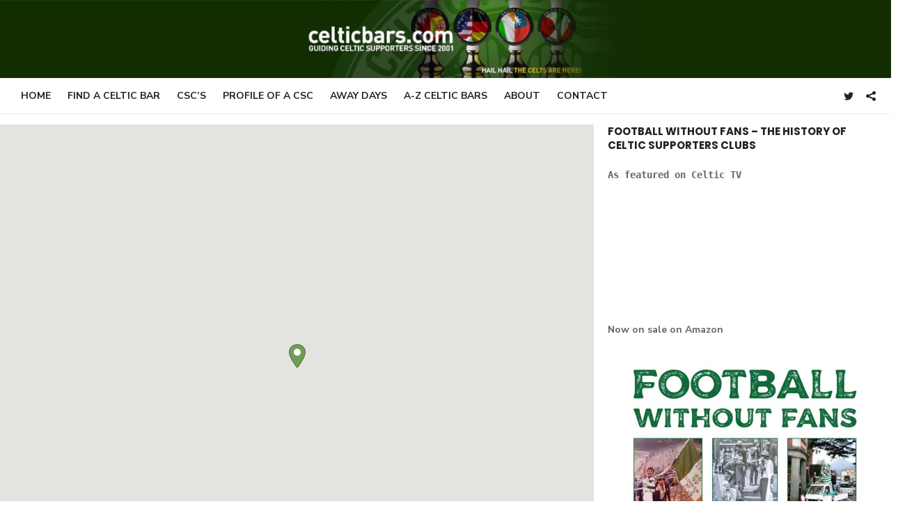

--- FILE ---
content_type: application/javascript
request_url: https://www.celticbars.com/wp-content/plugins/wp-store-locator/js/wpsl-gmap.min.js?ver=2.2.241
body_size: 7962
content:
var wpsl=wpsl||{};function wpslBorlabsCallback(){var e;e=setInterval(function(){"object"==typeof google&&"object"==typeof google.maps&&(clearInterval(e),initWpsl())},500)}function wpslCallback(){jQuery(document).ready(function(e){initWpsl()})}function initWpsl(){loadWpslFiles(function(){if(jQuery(".wpsl-gmap-canvas").each(function(e){var t=jQuery(this).attr("id");wpsl.gmaps.init(t,e)}),"object"==typeof wpslAddons)for(const e in wpslAddons)wpslAddons.hasOwnProperty(e)&&wpslAddons[e].init()})}function loadWpslFiles(e){"object"==typeof wpslSettings.infoBox&&"infobox"==wpslSettings.infoWindowStyle?jQuery.getScript(wpslSettings.url+"js/infobox.min.js").done(function(){e()}):e()}wpsl.gmaps={},jQuery(document).ready(function(e){var t,s,o,n,l,a,r,p,c,d,w=[],g=[],u=[],m={},f={},h={},v=!1,S=!1,b="undefined"!=typeof wpslSettings?wpslSettings.autoLoad:"",y={},C={enabled:void 0!==wpslSettings.collectStatistics,addressComponents:""};function L(){var e,t,s={};return"object"==typeof wpslSettings.infoBox&&"infobox"==wpslSettings.infoWindowStyle?(e=wpslSettings.infoBox.clearance.split(","),t=wpslSettings.infoBox.pixelOffset.split(","),s={alignBottom:!0,boxClass:wpslSettings.infoBox.class,closeBoxMargin:wpslSettings.infoBox.margin,closeBoxURL:wpslSettings.infoBox.url,content:"",disableAutoPan:!!Number(wpslSettings.infoBox.disableAutoPan),enableEventPropagation:!!Number(wpslSettings.infoBox.enableEventPropagation),infoBoxClearance:new google.maps.Size(Number(e[0]),Number(e[1])),pixelOffset:new google.maps.Size(Number(t[0]),Number(t[1])),zIndex:Number(wpslSettings.infoBox.zIndex)},r=new InfoBox(s)):r=new google.maps.InfoWindow,r}function k(e,t){A(e,0,"",!0,t),W(e,v,b,t)}function x(){return/Android|webOS|iPhone|iPad|iPod|BlackBerry|IEMobile|Opera Mini/i.test(navigator.userAgent)}function I(t,s){if(navigator.geolocation){var o,n,i=Number(wpslSettings.geoLocationTimeout);o=setInterval(function(){e(".wpsl-icon-direction").toggleClass("wpsl-active-icon")},600),n=setTimeout(function(){M(o),k(t,s)},i),navigator.geolocation.getCurrentPosition(function(i){M(o),clearTimeout(n),K(),E(t,i,v,s),e(".wpsl-search").addClass("wpsl-geolocation-run")},function(o){if(e(".wpsl-icon-direction").hasClass("wpsl-user-activated")&&!e(".wpsl-search").hasClass("wpsl-geolocation-run")){switch(o.code){case o.PERMISSION_DENIED:alert(wpslGeolocationErrors.denied);break;case o.POSITION_UNAVAILABLE:alert(wpslGeolocationErrors.unavailable);break;case o.TIMEOUT:alert(wpslGeolocationErrors.timeout);break;default:alert(wpslGeolocationErrors.generalError)}e(".wpsl-icon-direction").removeClass("wpsl-active-icon")}else e(".wpsl-search").hasClass("wpsl-geolocation-run")||(clearTimeout(n),k(t,s))},{maximumAge:6e4,timeout:i,enableHighAccuracy:!0})}else alert(wpslGeolocationErrors.unavailable),k(t,s)}function M(t){clearInterval(t),e(".wpsl-icon-direction").removeClass("wpsl-active-icon")}function E(e,t,o,n){if(void 0===t)k(e,n);else{var i=new google.maps.LatLng(t.coords.latitude,t.coords.longitude);y={position:t,newRequest:!0},s.setCenter(i),A(i,0,"",!0,n),W(i,o,b,n)}}function N(){void 0!==wpslSettings.infoWindowStyle&&"infobox"==wpslSettings.infoWindowStyle&&void 0!==w[0]&&w[0].close()}function O(t,o){e(".wpsl-icon-reset, #wpsl-reset-map").on("click",function(){e(this).hasClass("wpsl-in-progress")||(1==wpslSettings.autoLoad&&(b=1),s.getCenter().lat()===h.centerLatlng.lat()&&s.getCenter().lng()===h.centerLatlng.lng()&&s.getZoom()===h.zoomLevel||(K(),e("#wpsl-search-input").val("").removeClass(),e(".wpsl-icon-reset").addClass("wpsl-in-progress"),p&&p.clearMarkers(),N(),R(),function(){var t,s,o,n,i,l,a,r,p=e("#wpsl-wrap").hasClass("wpsl-default-filters"),c=[wpslSettings.searchRadius+" "+wpslSettings.distanceUnit,wpslSettings.maxResults],d=["wpsl-radius","wpsl-results"];for(t=0,s=d.length;t<s;t++)e("#"+d[t]+" select").val(parseInt(c[t])),e("#"+d[t]+" li").removeClass(),"wpsl-radius"==d[t]?o=wpslSettings.searchRadius:"wpsl-results"==d[t]&&(o=wpslSettings.maxResults),e("#"+d[t]+" li").each(function(){e(this).text()===c[t]&&(e(this).addClass("wpsl-selected-dropdown"),e("#"+d[t]+" .wpsl-selected-item").html(c[t]).attr("data-value",o))});e("#wpsl-category").length&&(e("#wpsl-category select").val(0),e("#wpsl-category li").removeClass(),e("#wpsl-category li:first-child").addClass("wpsl-selected-dropdown"),n=e("#wpsl-category li:first-child").text(),e("#wpsl-category .wpsl-selected-item").html(n).attr("data-value",0));e(".wpsl-custom-dropdown").length>0&&e(".wpsl-custom-dropdown").each(function(t){p?e(this).find("option").removeAttr("selected"):(i=e(this).siblings("div"),l=i.find("li:first-child"),a=l.text(),r=l.attr("data-value"),i.find("li").removeClass(),i.prev().html(a).attr("data-value",r))})}(),1==wpslSettings.autoLocate?E(t,y.position,!0,o):k(t,o)),e("#wpsl-stores").show(),e("#wpsl-direction-details").hide())})}function R(){void 0!==c&&""!==c&&(c.setMap(null),c="")}function P(t){var i,l,a,r,d;for(N(),d=t.parents("li").length>0?t.parents("li").data("store-id"):t.parents(".wpsl-info-window").data("store-id"),void 0!==c&&""!==c&&(l=c.getPosition()),f={centerLatlng:s.getCenter(),zoomLevel:s.getZoom()},i=0,r=g.length;i<r;i++)0!=g[i].storeId||void 0!==l&&""!==l?g[i].storeId==d&&(a=g[i].getPosition()):l=g[i].getPosition();l&&a?(e("#wpsl-direction-details ul").empty(),e(".wpsl-direction-before, .wpsl-direction-after").remove(),function(t,i){var l,a,r,d,w,u,m,f,h,v="";m="km"==wpslSettings.distanceUnit?"METRIC":"IMPERIAL";h={origin:t,destination:i,travelMode:wpslSettings.directionsTravelMode,unitSystem:google.maps.UnitSystem[m]},n.route(h,function(t,n){if(n==google.maps.DirectionsStatus.OK){if(o.setMap(s),o.setDirections(t),t.routes.length>0){for(d=t.routes[0],w=0;w<d.legs.length;w++)for(l=d.legs[w],u=0,a=l.steps.length;u<a;u++)r=l.steps[u],v=v+"<li><div class='wpsl-direction-index'>"+(u+1)+"</div><div class='wpsl-direction-txt'>"+r.instructions+"</div><div class='wpsl-direction-distance'>"+r.distance.text+"</div></li>";for(e("#wpsl-direction-details ul").append(v).before("<div class='wpsl-direction-before'><a class='wpsl-back' id='wpsl-direction-start' href='#'>"+wpslLabels.back+"</a><div><span class='wpsl-total-distance'>"+d.legs[0].distance.text+"</span> - <span class='wpsl-total-durations'>"+d.legs[0].duration.text+"</span></div></div>").after("<p class='wpsl-direction-after'>"+t.routes[0].copyrights+"</p>"),e("#wpsl-direction-details").show(),w=0,a=g.length;w<a;w++)g[w].setMap(null);p&&p.clearMarkers(),void 0!==c&&""!==c&&c.setMap(null),e("#wpsl-stores").hide(),1==wpslSettings.templateId&&(f=e("#wpsl-gmap").offset(),e(window).scrollTop(f.top))}}else!function(e){var t;switch(e){case"NOT_FOUND":case"ZERO_RESULTS":t=wpslLabels.noDirectionsFound;break;case"OVER_QUERY_LIMIT":t=wpslLabels.queryLimit;break;default:t=wpslLabels.generalError}alert(t)}(n)})}(l,a)):alert(wpslLabels.generalError)}function z(e,t){var s,o,n;for(s=0,o=g.length;s<o;s++)g[s].storeId==e&&(n=g[s],"start"==t?n.setAnimation(google.maps.Animation.BOUNCE):n.setAnimation(null))}function T(s){var o={};void 0===wpslSettings.geocodeComponents||e.isEmptyObject(wpslSettings.geocodeComponents)?o.address=e("#wpsl-search-input").val():(o.componentRestrictions=wpslSettings.geocodeComponents,void 0!==o.componentRestrictions.postalCode?o.componentRestrictions.postalCode=e("#wpsl-search-input").val():o.address=e("#wpsl-search-input").val()),t.geocode(o,function(e,t){t==google.maps.GeocoderStatus.OK?(C.enabled&&$(e),U(e[0].geometry.location,s)):Y(t)})}function U(e,t){A(e,0,"",!0,t),W(e,v,!1,t)}function B(s,o){var n,i=s.lat().toFixed(5),l=s.lng().toFixed(5);s.lat=function(){return parseFloat(i)},s.lng=function(){return parseFloat(l)},t.geocode({latLng:s},function(t,s){s==google.maps.GeocoderStatus.OK?(1==wpslSettings.autoLocate&&y.newRequest&&(""!==(n=function(e){var t,s,o,n,i,l={},a=e.length;for(t=0;t<a;t++){for(n=e[t].address_components.length,s=0;s<n;s++){if(o=e[t].address_components[s].types,/^postal_code$/.test(o)||/^postal_code,postal_code_prefix$/.test(o)){l.zip=e[t].address_components[s].long_name;break}/^locality,political$/.test(o)&&(l.locality=e[t].address_components[s].long_name)}if(void 0!==l.zip)break}i=void 0===l.zip&&void 0!==l.locality?l.locality:l.zip;return i}(t))&&e("#wpsl-search-input").val(n),y.newRequest=!1),wpslSettings.directionRedirect&&(d=t[0].formatted_address),C.enabled&&e("#wpsl-search-input").val().length>0&&e.isEmptyObject(C.addressComponents)&&$(t),o()):Y(s)})}function $(t){var s,o,n,l,a,r={},p={};for(s="GB"==(l=function(t){var s="";return e.each(t[0].address_components,function(e){if("country,political"==t[0].address_components[e].types.join(","))return s=t[0].address_components[e].short_name,!1}),s}(t))?{city:"postal_town",city_locality:"locality,political",region:"administrative_area_level_2,political",country:"administrative_area_level_1,political"}:{city:"locality,political",region:"administrative_area_level_1,political",country:"country,political"},o=t[0].address_components.length,i=0;i<o;i++)for(var c in n=t[0].address_components[i].types,s)s[c]==n.join(",")&&(t[0].address_components[i].long_name.length>0?p[c]=t[0].address_components[i].long_name:p[c]=t[0].address_components[i].short_name);for(var c in s)void 0===p[c]&&(r[c]=s[c]);if("GB"==l&&void 0!==r.city_locality&&void 0===r.city&&(r={}),Object.keys(r).length>0)for(a=t.length,i=1;i<a;i++)for(o=t[i].address_components.length,j=0;j<o;j++)for(var c in n=t[i].address_components[j].types,r)s[c]==n.join(",")&&(p[c]=t[i].address_components[j].long_name);void 0!==p.city_locality&&p.city_locality.length>0&&(p.city=p.city_locality,delete p.city_locality),C.addressComponents=p}function W(e,t,s,o){1==wpslSettings.directionRedirect||C.enabled?B(e,function(){Z(e,t,s,o)}):Z(e,t,s,o)}function Z(t,o,n,i){var l,a,r="",p=e("#wpsl-listing-template").html(),c=e("#wpsl-stores ul"),d=wpslSettings.url+"img/ajax-loader.gif";a=function(t,s,o){var n,i,l,a,r,p="",c=e("#wpsl-wrap").hasClass("wpsl-mobile"),d=e("#wpsl-wrap").hasClass("wpsl-default-filters"),w={action:"store_search",lat:t.lat(),lng:t.lng()};s?(w.max_results=wpslSettings.maxResults,w.search_radius=wpslSettings.searchRadius):(c||d?(n=parseInt(e("#wpsl-results .wpsl-dropdown").val()),i=parseInt(e("#wpsl-radius .wpsl-dropdown").val())):(n=parseInt(e("#wpsl-results .wpsl-selected-item").attr("data-value")),i=parseInt(e("#wpsl-radius .wpsl-selected-item").attr("data-value"))),isNaN(n)?w.max_results=wpslSettings.maxResults:w.max_results=n,isNaN(i)?w.search_radius=wpslSettings.searchRadius:w.search_radius=i,void 0!==wpslSettings.categoryIds?w.filter=wpslSettings.categoryIds:e("#wpsl-category").length>0?(p=c||d?parseInt(e("#wpsl-category .wpsl-dropdown").val()):parseInt(e("#wpsl-category .wpsl-selected-item").attr("data-value")),isNaN(p)||0===p||(w.filter=p)):e("#wpsl-checkbox-filter").length>0&&e("#wpsl-checkbox-filter input:checked").length>0&&(w.filter=e("#wpsl-checkbox-filter input:checked").map(function(){return e(this).val()}).get().join(",")),e(".wpsl-custom-dropdown").length>0&&e(".wpsl-custom-dropdown").each(function(t){l="",a="",c||d?(l=e(this).attr("name"),a=e(this).val()):(l=e(this).attr("name"),a=e(this).next(".wpsl-selected-item").attr("data-value")),l&&a&&(w[l]=a)}),e(".wpsl-custom-checkboxes").length>0&&e(".wpsl-custom-checkboxes").each(function(t){(r=e(this).attr("data-name"))&&(w[r]=function(t){var s=e("[data-name="+t+"]"),o=[];return e(s).find("input:checked").each(function(t){o.push(e(this).val())}),o.join()}(r))}));1==o&&(void 0!==y.position?w.skip_cache=1:(w.autoload=1,void 0!==wpslSettings.categoryIds&&(w.filter=wpslSettings.categoryIds)));C.enabled&&0==o&&(w.search=e("#wpsl-search-input").val(),w.statistics=C.addressComponents);return w}(t,o,n),c.empty().append("<li class='wpsl-preloader'><img src='"+d+"'/>"+wpslLabels.preloader+"</li>"),e("#wpsl-wrap").removeClass("wpsl-no-results"),e.get(wpslSettings.ajaxurl,a,function(o){e(".wpsl-preloader").remove(),o.length>0&&void 0===o.addon?(e.each(o,function(e){_.extend(o[e],H),A(new google.maps.LatLng(o[e].lat,o[e].lng),o[e].id,o[e],!1,i),r+=_.template(p)(o[e])}),e("#wpsl-result-list").off("click",".wpsl-directions"),c.empty(),c.append(r),e("#wpsl-result-list").on("click",".wpsl-directions",function(){if(1!=wpslSettings.directionRedirect)return P(e(this)),!1}),V(),e("#wpsl-result-list p:empty").remove()):(A(t,0,"",!0,i),l=function(){var e;e=void 0!==wpslSettings.noResults&&""!==wpslSettings.noResults?wpslSettings.noResults:wpslLabels.noResults;return e}(),e("#wpsl-wrap").addClass("wpsl-no-results"),c.html("<li class='wpsl-no-results-msg'>"+l+"</li>")),1==wpslSettings.runFitBounds?q():(s.setZoom(Number(wpslSettings.zoomLevel)),s.setCenter(g[0].position)),1==wpslSettings.resetMap&&(e.isEmptyObject(h)&&google.maps.event.addListenerOnce(s,"tilesloaded",function(){h={centerLatlng:s.getCenter(),zoomLevel:s.getZoom()},e("#wpsl-map-controls").addClass("wpsl-reset-exists"),e(".wpsl-icon-reset, #wpsl-reset-map").show()}),e(".wpsl-icon-reset").removeClass("wpsl-in-progress"))}),1!=wpslSettings.mouseFocus||x()||e("#wpsl-search-input").focus()}function V(){if(1==wpslSettings.markerClusters){var e,t=Number(wpslSettings.clusterZoom),o=Number(wpslSettings.clusterSize);isNaN(t)&&(t=""),isNaN(o)&&(o=""),void 0!==wpslSettings.excludeStartFromCluster&&1==wpslSettings.excludeStartFromCluster&&(e=g.slice(0)).splice(0,1),p=new MarkerClusterer(s,void 0===e?g:e,{gridSize:o,maxZoom:t})}}function A(t,o,n,i,l){var a,r,p,c;0===o?(n={store:wpslLabels.startPoint},a=m.url+wpslSettings.startMarker):a=void 0!==n.alternateMarkerUrl&&n.alternateMarkerUrl?n.alternateMarkerUrl:void 0!==n.categoryMarkerUrl&&n.categoryMarkerUrl?n.categoryMarkerUrl:m.url+wpslSettings.storeMarker,r={url:a,scaledSize:new google.maps.Size(Number(m.scaledSize[0]),Number(m.scaledSize[1])),origin:new google.maps.Point(Number(m.origin[0]),Number(m.origin[1])),anchor:new google.maps.Point(Number(m.anchor[0]),Number(m.anchor[1]))},p=new google.maps.Marker({position:t,map:s,optimized:!1,title:function(e){if(e)return e.replace(/&#(\d+);/g,function(e,t){return String.fromCharCode(t)})}(n.store),draggable:i,storeId:o,icon:r}),g.push(p),google.maps.event.addListener(p,"click",(c=s,function(){0!=o?void 0!==wpslSettings.markerStreetView&&1==wpslSettings.markerStreetView?function(e,t){(new google.maps.StreetViewService).getPanoramaByLocation(e,50,function(e,s){S=s==google.maps.StreetViewStatus.OK,t()})}(t,function(){F(p,Q(n),l,c)}):F(p,Q(n),l,c):F(p,wpslLabels.startPoint,l,c),google.maps.event.clearListeners(l,"domready"),google.maps.event.addListener(l,"domready",function(){!function(t,s){e(".wpsl-info-actions a").on("click",function(o){var n=Number(wpslSettings.autoZoomLevel);if(o.stopImmediatePropagation(),e(this).hasClass("wpsl-directions")){if(1==wpslSettings.directionRedirect)return!0;P(e(this))}else e(this).hasClass("wpsl-streetview")?function(t,s){var o=s.getStreetView();o.setPosition(t.getPosition()),o.setVisible(!0),e("#wpsl-map-controls").hide(),function(t,s){google.maps.event.addListener(t,"visible_changed",function(){if(!t.getVisible()){var o=s.getZoom();e("#wpsl-map-controls").show(),s.setZoom(o-1),s.setZoom(o)}})}(o,s)}(t,s):e(this).hasClass("wpsl-zoom-here")&&(s.setCenter(t.getPosition()),s.setZoom(n));return!1})}(p,c),G()})})),i&&google.maps.event.addListener(p,"dragend",function(e){K(),A(e.latLng,0,"",!0,l),s.setCenter(e.latLng),B(e.latLng,function(){W(e.latLng,v,b=!1,l)})})}function D(){var e,t,o,n,i;google.maps.event.addListener(s,"zoom_changed",function(){google.maps.event.addListenerOnce(s,"idle",function(){if(void 0!==p&&(e=p.clusters_).length)for(n=0,t=e.length;n<t;n++)for(i=0,o=e[n].markers_.length;i<o;i++)if(e[n].markers_[i].storeId==a){r.getVisible()&&null===e[n].markers_[i].map?r.setVisible(!1):r.getVisible()||null===e[n].markers_[i].map||r.setVisible(!0);break}})})}function F(e,t,s,o){w.length=0,s.setContent(t),s.open(o,e),w.push(s),void 0!==wpslSettings.infoWindowStyle&&"infobox"==wpslSettings.infoWindowStyle&&1==wpslSettings.markerClusters&&(a=e.storeId,s.setVisible(!0))}function G(){s.getZoom()>=wpslSettings.autoZoomLevel?e(".wpsl-zoom-here").hide():e(".wpsl-zoom-here").show()}_.templateSettings={evaluate:/\<\%(.+?)\%\>/g,interpolate:/\<\%=(.+?)\%\>/g,escape:/\<\%-(.+?)\%\>/g},wpsl.gmaps.init=function(i,a){var r,d,w,h,v,S,b,y,C,M,E=Number(wpslSettings.zoomLevel),N=Number(wpslSettings.autoZoomLevel);w=function(e){var t,s,o,n=["zoomLevel","mapType","mapTypeControl","mapStyle","streetView","scrollWheel","controlPosition"],i={zoomLevel:wpslSettings.zoomLevel,mapType:wpslSettings.mapType,mapTypeControl:wpslSettings.mapTypeControl,mapStyle:wpslSettings.mapStyle,streetView:wpslSettings.streetView,scrollWheel:wpslSettings.scrollWheel,controlPosition:wpslSettings.controlPosition,gestureHandling:wpslSettings.gestureHandling};if(void 0!==window["wpslMap_"+e]&&void 0!==window["wpslMap_"+e].shortCode)for(t=0,s=n.length;t<s;t++)void 0!==(o=window["wpslMap_"+e].shortCode[n[t]])&&(i[n[t]]=o);return i.startLatLng=function(e){var t,s,o="";return void 0!==window["wpslMap_"+e]&&void 0!==window["wpslMap_"+e].locations&&(o=window["wpslMap_"+e].locations[0]),void 0!==o&&void 0!==o.lat&&void 0!==o.lng?t=new google.maps.LatLng(o.lat,o.lng):""!==wpslSettings.startLatlng?(s=wpslSettings.startLatlng.split(","),t=new google.maps.LatLng(s[0],s[1])):t=new google.maps.LatLng(0,0),t}(e),i}(a),(y=Number(w.zoomLevel))!==E&&(N=y),L(),t=new google.maps.Geocoder,o=new google.maps.DirectionsRenderer,n=new google.maps.DirectionsService,r={zoom:y,center:w.startLatLng,mapTypeId:google.maps.MapTypeId[w.mapType.toUpperCase()],mapTypeControl:!!Number(w.mapTypeControl),streetViewControl:!!Number(w.streetView),gestureHandling:w.gestureHandling,zoomControlOptions:{position:google.maps.ControlPosition[w.controlPosition.toUpperCase()+"_TOP"]}},"cooperative"!==w.gestureHandling&&(r.scrollwheel=!!Number(w.scrollWheel)),m=function(){var e,t=wpslSettings.markerIconProps,s={};void 0!==t.url?s.url=t.url:void 0!==t.categoryMarkerUrl?s.categoryMarkerUrl=t.categoryMarkerUrl:void 0!==t.alternateMarkerUrl?s.alternateMarkerUrl=t.alternateMarkerUrl:s.url=wpslSettings.url+"img/markers/";for(var o in t)t.hasOwnProperty(o)&&2==(e=t[o].split(",")).length&&(s[o]=e);return s}(),s=new google.maps.Map(document.getElementById(i),r),(C=function(e){try{var t=JSON.parse(e);if(t&&"object"==typeof t&&null!==t)return t}catch(e){}return!1}(C=w.mapStyle))&&s.setOptions({styles:C}),e("#wpsl-result-list").on("click",".wpsl-back",function(){var t,n;for(o.setMap(null),t=0,n=g.length;t<n;t++)g[t].setMap(s);return void 0!==c&&""!==c&&c.setMap(s),p&&V(),s.setCenter(f.centerLatlng),s.setZoom(f.zoomLevel),e(".wpsl-direction-before, .wpsl-direction-after").remove(),e("#wpsl-stores").show(),e("#wpsl-direction-details").hide(),!1}),e("#wpsl-stores").off("click",".wpsl-store-details"),e("#wpsl-stores").on("click",".wpsl-store-details",function(){var t,s,o=e(this).parents("li"),n=o.data("store-id");if("info window"==wpslSettings.moreInfoLocation)for(t=0,s=g.length;t<s;t++)g[t].storeId==n&&google.maps.event.trigger(g[t],"click");else o.find(".wpsl-more-info-listings").is(":visible")?e(this).removeClass("wpsl-active-details"):e(this).addClass("wpsl-active-details"),o.siblings().find(".wpsl-store-details").removeClass("wpsl-active-details"),o.siblings().find(".wpsl-more-info-listings").hide(),o.find(".wpsl-more-info-listings").toggle();if("default"!=wpslSettings.templateId||"store listings"==wpslSettings.moreInfoLocation)return!1}),h=L(),void 0!==window["wpslMap_"+a]&&void 0!==window["wpslMap_"+a].locations&&(S=new google.maps.LatLngBounds,b=window["wpslMap_"+a].locations,e.each(b,function(e){A(v=new google.maps.LatLng(b[e].lat,b[e].lng),b[e].id,b[e],!1,h),S.extend(v)}),b.length>1&&(X(s,N),s.fitBounds(S)),_.isArray(wpslSettings.mapTabAnchor)&&(d={map:s,bounds:S,maxZoom:N},u.push(d))),e("#wpsl-gmap").length&&(1==wpslSettings.autoComplete&&function(){var t,s,o,n={};e("#wpsl-search-input").keypress(function(e){if(13==e.which)return ee(),T(h),!1}),void 0===wpslSettings.geocodeComponents||e.isEmptyObject(wpslSettings.geocodeComponents)||(n.componentRestrictions=wpslSettings.geocodeComponents,n.componentRestrictions=_.omit(n.componentRestrictions,"postalCode"));if(void 0!==wpslSettings.autoCompleteOptions&&!e.isEmptyObject(wpslSettings.autoCompleteOptions))for(var i in wpslSettings.autoCompleteOptions)wpslSettings.autoCompleteOptions.hasOwnProperty(i)&&(n[i]=wpslSettings.autoCompleteOptions[i]);t=document.getElementById("wpsl-search-input"),(s=new google.maps.places.Autocomplete(t,n)).addListener("place_changed",function(){(o=s.getPlace()).geometry&&(l=o.geometry.location)})}(),!x()&&e(".wpsl-dropdown").length&&1==wpslSettings.enableStyledDropdowns?(M=Number(wpslSettings.maxDropdownHeight),e(".wpsl-dropdown").each(function(t){var s,o,n=e(this);n.$dropdownWrap=n.wrap("<div class='wpsl-dropdown'></div>").parent(),n.$selectedVal=n.val(),n.$dropdownElem=e("<div><ul/></div>").appendTo(n.$dropdownWrap),n.$dropdown=n.$dropdownElem.find("ul"),n.$options=n.$dropdownWrap.find("option"),n.hide().removeClass("wpsl-dropdown"),e.each(n.$options,function(){s=e(this).val()==n.$selectedVal?'class="wpsl-selected-dropdown"':"",n.$dropdown.append("<li data-value="+e(this).val()+" "+s+">"+e(this).text()+"</li>")}),n.$dropdownElem.before("<span data-value="+n.find(":selected").val()+" class='wpsl-selected-item'>"+n.find(":selected").text()+"</span>"),n.$dropdownItem=n.$dropdownElem.find("li"),n.$dropdownWrap.on("click",function(t){e(this).hasClass("wpsl-active")?e(this).removeClass("wpsl-active"):(J(),e(this).toggleClass("wpsl-active"),o=0,e(this).hasClass("wpsl-active")?(n.$dropdownItem.each(function(t){o+=e(this).outerHeight()}),n.$dropdownElem.css("height",o+2+"px")):n.$dropdownElem.css("height",0),o>M&&(e(this).addClass("wpsl-scroll-required"),n.$dropdownElem.css("height",M+"px")),t.stopPropagation())}),n.$dropdownItem.on("click",function(t){n.$dropdownWrap.find(e(".wpsl-selected-item")).html(e(this).text()).attr("data-value",e(this).attr("data-value")),n.$dropdownItem.removeClass("wpsl-selected-dropdown"),e(this).addClass("wpsl-selected-dropdown"),J(),t.stopPropagation()})}),e(document).click(function(){J()})):(e("#wpsl-search-wrap select").show(),x()?e("#wpsl-wrap").addClass("wpsl-mobile"):e("#wpsl-wrap").addClass("wpsl-default-filters")),e(".wpsl-search").hasClass("wpsl-widget")||(1==wpslSettings.autoLocate?I(w.startLatLng,h):1==wpslSettings.autoLoad&&k(w.startLatLng,h)),1!=wpslSettings.mouseFocus||x()||e("#wpsl-search-input").focus(),function(t){e("#wpsl-search-btn").unbind("click").bind("click",function(s){return e("#wpsl-search-input").removeClass(),e("#wpsl-search-input").val()?(ee(),1==wpslSettings.autoComplete&&void 0!==l?U(l,t):T(t)):e("#wpsl-search-input").addClass("wpsl-error").focus(),!1})}(h),function(t,s,o){google.maps.event.addListenerOnce(s,"tilesloaded",function(){e(".gm-style").append(wpslSettings.mapControls),e(".wpsl-icon-reset, #wpsl-reset-map").length>0&&(O(t.startLatLng,o),e(".wpsl-icon-reset").hide()),e(".wpsl-icon-direction").on("click",function(){e(this).addClass("wpsl-user-activated"),I(t.startLatLng,o)})})}(w,s,h),e(".wpsl-search").hasClass("wpsl-widget")&&(e("#wpsl-search-btn").trigger("click"),e(".wpsl-search").removeClass("wpsl-widget"))),void 0!==wpslSettings.infoWindowStyle&&"infobox"==wpslSettings.infoWindowStyle&&1==wpslSettings.markerClusters&&D(),void 0!==wpslSettings.markerZoomTo&&1==wpslSettings.markerZoomTo&&google.maps.event.addListener(s,"zoom_changed",function(){G()})},e("#wpsl-gmap").length&&("bounce"==wpslSettings.markerEffect?(e("#wpsl-stores").on("mouseenter","li",function(){z(e(this).data("store-id"),"start")}),e("#wpsl-stores").on("mouseleave","li",function(){z(e(this).data("store-id"),"stop")})):"info_window"==wpslSettings.markerEffect&&e("#wpsl-stores").on("mouseenter","li",function(){var t,o;for(t=0,o=g.length;t<o;t++)g[t].storeId==e(this).data("store-id")&&(google.maps.event.trigger(g[t],"click"),s.setCenter(g[t].position))}));var H={formatPhoneNumber:function(e){return(1==wpslSettings.phoneUrl&&x()||1==wpslSettings.clickableDetails)&&(e="<a href='tel:"+H.formatClickablePhoneNumber(e)+"'>"+e+"</a>"),e},formatClickablePhoneNumber:function(e){return-1!=e.indexOf("+")&&-1!=e.indexOf("(0)")&&(e=e.replace("(0)","")),e.replace(/(-| |\(|\)|\.|)/g,"")},formatEmail:function(e){return 1==wpslSettings.clickableDetails&&(e="<a href='mailto:"+e+"'>"+e+"</a>"),e},createInfoWindowActions:function(t){var s,o="",n="";return e("#wpsl-gmap").length&&(S&&(o="<a class='wpsl-streetview' href='#'>"+wpslLabels.streetView+"</a>"),1==wpslSettings.markerZoomTo&&(n="<a class='wpsl-zoom-here' href='#'>"+wpslLabels.zoomHere+"</a>"),s="<div class='wpsl-info-actions'>"+H.createDirectionUrl(t)+o+n+"</div>"),s},createDirectionUrl:function(t){var s,o,n={};return 1==wpslSettings.directionRedirect?(void 0===d&&(d=""),n.target="target='_blank'",void 0!==t?n.src=e("[data-store-id="+t+"] .wpsl-directions").attr("href"):(o=this.zip?this.zip+", ":"",s=this.address+", "+this.city+", "+o+this.country,n.src="https://www.google.com/maps/dir/?api=1&origin="+H.rfc3986EncodeURIComponent(d)+"&destination="+H.rfc3986EncodeURIComponent(s)+"&travelmode="+wpslSettings.directionsTravelMode.toLowerCase())):n={src:"#",target:""},"<a class='wpsl-directions' "+n.target+" href='"+n.src+"'>"+wpslLabels.directions+"</a>"},rfc3986EncodeURIComponent:function(e){return encodeURIComponent(e).replace(/[!'()*]/g,escape)}};function Q(t){var s;return s=e("#wpsl-base-gmap_0").length?e("#wpsl-cpt-info-window-template").html():e("#wpsl-info-window-template").html(),_.template(s)(t)}function q(){var e,t,o=Number(wpslSettings.autoZoomLevel),n=new google.maps.LatLngBounds;for(X(s,o),e=0,t=g.length;e<t;e++)n.extend(g[e].position);s.fitBounds(n)}function K(){var e,t;if(o.setMap(null),g){for(t=0,e=g.length;t<e;t++)g[t].setMap(null);g.length=0}p&&p.clearMarkers()}function Y(e){var t;switch(e){case"ZERO_RESULTS":t=wpslLabels.noResults;break;case"OVER_QUERY_LIMIT":t=wpslLabels.queryLimit;break;default:t=wpslLabels.generalError}alert(t)}function J(){e(".wpsl-dropdown").removeClass("wpsl-active"),e(".wpsl-dropdown div").css("height",0)}function X(e,t){google.maps.event.addListenerOnce(e,"bounds_changed",function(){google.maps.event.addListenerOnce(e,"idle",function(){this.getZoom()>t&&this.setZoom(t)})})}function ee(){e("#wpsl-result-list ul").empty(),e("#wpsl-stores").show(),e(".wpsl-direction-before, .wpsl-direction-after").remove(),e("#wpsl-direction-details").hide(),v=!1,N(),K(),R()}});